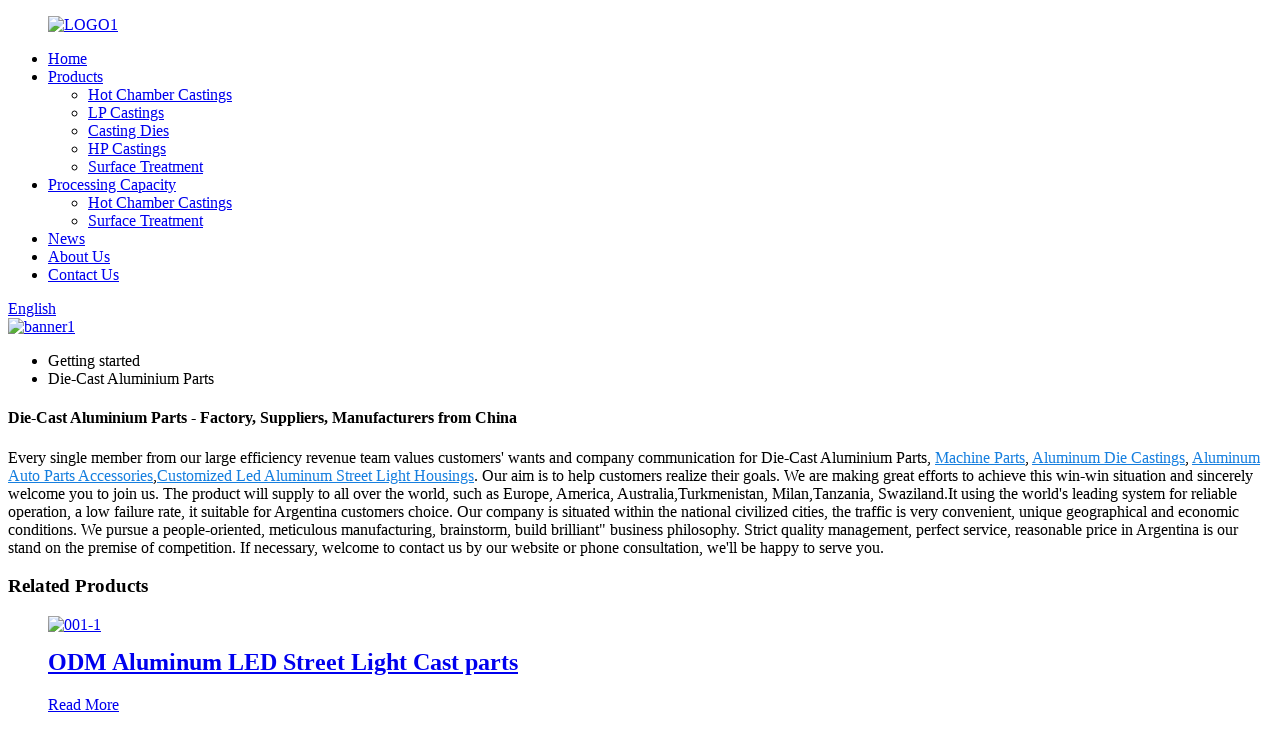

--- FILE ---
content_type: text/html
request_url: https://www.fangchen-tech.com/die-cast-aluminium-parts/
body_size: 10321
content:
<!DOCTYPE html>
<html dir="ltr" lang="en">
<head>
<meta charset="UTF-8"/>
<meta http-equiv="Content-Type" content="text/html; charset=UTF-8" />
<!-- Global site tag (gtag.js) - Google Analytics -->
<script async src="https://www.googletagmanager.com/gtag/js?id=UA-233495627-21"></script>
<script>
  window.dataLayer = window.dataLayer || [];
  function gtag(){dataLayer.push(arguments);}
  gtag('js', new Date());

  gtag('config', 'UA-233495627-21');
</script>

<title>Wholesale Die-Cast Aluminium Parts Manufacturer and Exporter, Supplier Product | Fangchen Technology</title>
<meta name="viewport" content="width=device-width,initial-scale=1,minimum-scale=1,maximum-scale=1,user-scalable=no">
<link rel="apple-touch-icon-precomposed" href="">
<meta name="format-detection" content="telephone=no">
<meta name="apple-mobile-web-app-capable" content="yes">
<meta name="apple-mobile-web-app-status-bar-style" content="black">
<link href="//cdn.globalso.com/fangchen-tech/style/global/style.css" rel="stylesheet" onload="this.onload=null;this.rel='stylesheet'">
<link href="//cdn.globalso.com/fangchen-tech/style/public/public.css" rel="stylesheet" onload="this.onload=null;this.rel='stylesheet'">
<link href="https://fonts.font.im/css?family=Poppins:300,400,500,600,700" rel="stylesheet">
<link rel="shortcut icon" href="https://cdn.globalso.com/fangchen-tech/LOGO11.png" />
<link rel="canonical" href="https://www.fangchen-tech.com/die-cast-aluminium-parts/" />
<meta name="description" content="Die-Cast Aluminium Parts Manufacturers, Factory, Suppliers From China, We glance forward to receiving your enquires shortly and hope to have the opportunity to function along with you inside the future. Welcome to acquire a glimpse at our organization. " />
</head>
<body>
<div class="container">
   <header class=" web_head">
    <div class="header_layout">
 <figure class="logo">
	 <a href="https://www.fangchen-tech.com/">			<img src="https://cdn.globalso.com/fangchen-tech/LOGO1.png" alt="LOGO1">
				</a>
</figure>	
      <nav class="nav_wrap">
        <ul class="head_nav">
         <li><a href="/">Home</a></li>
<li><a href="https://www.fangchen-tech.com/products/">Products</a>
<ul class="sub-menu">
	<li><a href="https://www.fangchen-tech.com/hot-chamber-castings/">Hot Chamber Castings</a></li>
	<li><a href="https://www.fangchen-tech.com/lp-castings/">LP Castings</a></li>
	<li><a href="https://www.fangchen-tech.com/casting-dies/">Casting Dies</a></li>
	<li><a href="https://www.fangchen-tech.com/hp-castings/">HP Castings</a></li>
	<li><a href="https://www.fangchen-tech.com/surface-treatment/">Surface Treatment</a></li>
</ul>
</li>
<li><a href="https://www.fangchen-tech.com/hot-chamber-castings/">Processing Capacity</a>
<ul class="sub-menu">
	<li><a href="https://www.fangchen-tech.com/hot-chamber-castingss-1/">Hot Chamber Castings</a></li>
	<li><a href="https://www.fangchen-tech.com/surface-treatment-1/">Surface Treatment</a></li>
</ul>
</li>
<li><a href="/news/">News</a></li>
<li><a href="https://www.fangchen-tech.com/about-us/">About Us</a></li>
<li><a href="https://www.fangchen-tech.com/contact-us/">Contact Us</a></li>
        </ul>
        <b id="btn-search" class="btn--search"></b> </nav>
      <!--change-language-->
     <div class="change-language ensemble">
  <div class="change-language-info">
    <div class="change-language-title medium-title">
       <div class="language-flag language-flag-en"><a href="https://www.fangchen-tech.com/"><b class="country-flag"></b><span>English</span> </a></div>
       <b class="language-icon"></b> 
    </div>
	<div class="change-language-cont sub-content">
        <div class="empty"></div>
    </div>
  </div>
</div>
<!--theme317-->  
      <!--change-language--> 
    </div>
  </header>
  <!--// web_head end --> 
    <!--// web_head end -->            <section class='tag_banner'>
            <a href="https://www.fangchen-tech.com/products/">
                <img width="100%" height="auto" src="https://cdn.globalso.com/fangchen-tech/banner1.jpg" alt="banner1">
            </a>
        </section>
        <section class="global_page">
        <section class="layout">
            <ul class="global_path_nav">
                <li><a>Getting started</a></li>
                <li><a>Die-Cast Aluminium Parts</a></li>
            </ul>
            <section class="global_section global_section01">
                <h1 class="global_title">Die-Cast Aluminium Parts - Factory, Suppliers, Manufacturers from China</h1>
                <p>
                                                Every single member from our large efficiency revenue team values customers' wants and company communication for Die-Cast Aluminium Parts, <a style="color:#167fdf" href="https://www.fangchen-tech.com/machine-parts/" title="Machine Parts">Machine Parts</a>, <a style="color:#167fdf" href="https://www.fangchen-tech.com/aluminum-die-castings/" title="Aluminum Die Castings">Aluminum Die Castings</a>, <a style="color:#167fdf" href="https://www.fangchen-tech.com/aluminum-auto-parts-accessories/" title="Aluminum Auto Parts Accessories">Aluminum Auto Parts Accessories</a>,<a style="color:#167fdf" href="https://www.fangchen-tech.com/customized-led-aluminum-street-light-housings/" title="Customized Led Aluminum Street Light Housings">Customized Led Aluminum Street Light Housings</a>. Our aim is to help customers realize their goals. We are making great efforts to achieve this win-win situation and sincerely welcome you to join us.  The product will supply to all over the world, such as Europe, America, Australia,Turkmenistan, Milan,Tanzania, Swaziland.It using the world's leading system for reliable operation, a low failure rate, it suitable for Argentina customers choice. Our company is situated within the national civilized cities, the traffic is very convenient, unique geographical and economic conditions. We pursue a people-oriented, meticulous manufacturing, brainstorm, build brilliant" business philosophy. Strict quality management, perfect service, reasonable price in Argentina is our stand on the premise of competition. If necessary, welcome to contact us by our website or phone consultation, we'll be happy to serve you.                                         </p>

            </section>
            <section class="global_section global_section02">
                <h3 class="global_title">Related Products</h3>
                <div class="global_top_products flex_wrap">
                    <div class="global_leftpd global_product phref">
                                                <figure><a href="https://www.fangchen-tech.com/custom-lampshade-mold-product/" title="ODM Aluminum LED Street Light Cast parts"><div class="img"><img src="https://cdn.globalso.com/fangchen-tech/001-1.jpg" alt="001-1"><a class="fancybox pd_icon" href="https://cdn.globalso.com/fangchen-tech/001-1.jpg" data-fancybox-group="gallery" title="001-1"></a></div></a><figcaption><h2 style="margin-top: 15px;"><a href="https://www.fangchen-tech.com/custom-lampshade-mold-product/" title="ODM Aluminum LED Street Light Cast parts">ODM Aluminum LED Street Light Cast parts</a></h2><a href="https://www.fangchen-tech.com/custom-lampshade-mold-product/" title="ODM Aluminum LED Street Light Cast parts" class="global_toppd_btn">Read More</a></figcaption></figure>
                    </div>
                    <div class="global_rightpd flex_wrap">
                                                    <div class="global_product">
                                <figure>
                                    <div class="img">
                                        <a href="https://www.fangchen-tech.com/odm-aluminum-cast-motorcycle-parts-product/" title="ODM Aluminum cast Motorcycle parts"><img src="https://cdn.globalso.com/fangchen-tech/handle-1.jpg" alt="handle (1)"><a class="fancybox pd_icon" href="https://cdn.globalso.com/fangchen-tech/handle-1.jpg" data-fancybox-group="gallery" title="handle (1)" data-fancybox-group="gallery"></a></a></div>
                                    <figcaption>
                                        <h2 style="margin-top: 8px;height:36px!important;line-height:18px!important;overflow:hidden"><a style=""  href="https://www.fangchen-tech.com/odm-aluminum-cast-motorcycle-parts-product/" title="ODM Aluminum cast Motorcycle parts">ODM Aluminum cast Motorcycle parts</a></h2>
                                    </figcaption>
                                </figure>
                            </div>
                                                    <div class="global_product">
                                <figure>
                                    <div class="img">
                                        <a href="https://www.fangchen-tech.com/all-kinds-of-odm-aluminum-casting-parts-a380-adc12-product/" title="All kinds of ODM Aluminum casting parts A380 ADC12"><img src="https://cdn.globalso.com/fangchen-tech/SW420R-central-300-loose-core-heating-radiator.jpg" alt="SW420R central 300 loose core heating radiator"><a class="fancybox pd_icon" href="https://cdn.globalso.com/fangchen-tech/SW420R-central-300-loose-core-heating-radiator.jpg" data-fancybox-group="gallery" title="SW420R central 300 loose core heating radiator" data-fancybox-group="gallery"></a></a></div>
                                    <figcaption>
                                        <h2 style="margin-top: 8px;height:36px!important;line-height:18px!important;overflow:hidden"><a style=""  href="https://www.fangchen-tech.com/all-kinds-of-odm-aluminum-casting-parts-a380-adc12-product/" title="All kinds of ODM Aluminum casting parts A380 ADC12">All kinds of ODM Aluminum casting parts A380 ADC12</a></h2>
                                    </figcaption>
                                </figure>
                            </div>
                                                    <div class="global_product">
                                <figure>
                                    <div class="img">
                                        <a href="https://www.fangchen-tech.com/odm-aluminum-cookware-cast-parts-with-non-stick-coating-product/" title="ODM Aluminum Cookware cast parts with Non- stick Coating"><img src="https://cdn.globalso.com/fangchen-tech/ODM-Aluminum-Cookware-cast-parts-with-Non-stick-Coating-1.jpg" alt="ODM Aluminum Cookware cast parts with Non- stick Coating (1)"><a class="fancybox pd_icon" href="https://cdn.globalso.com/fangchen-tech/ODM-Aluminum-Cookware-cast-parts-with-Non-stick-Coating-1.jpg" data-fancybox-group="gallery" title="ODM Aluminum Cookware cast parts with Non- stick Coating (1)" data-fancybox-group="gallery"></a></a></div>
                                    <figcaption>
                                        <h2 style="margin-top: 8px;height:36px!important;line-height:18px!important;overflow:hidden"><a style=""  href="https://www.fangchen-tech.com/odm-aluminum-cookware-cast-parts-with-non-stick-coating-product/" title="ODM Aluminum Cookware cast parts with Non- stick Coating">ODM Aluminum Cookware cast parts with Non- stick Coating</a></h2>
                                    </figcaption>
                                </figure>
                            </div>
                                                    <div class="global_product">
                                <figure>
                                    <div class="img">
                                        <a href="https://www.fangchen-tech.com/odm-aluminum-cast-electric-tool-parts-product/" title="ODM Aluminum Cast  Electric tool parts"><img src="https://cdn.globalso.com/fangchen-tech/SW030A-SIEMENS-electrode-impeller.jpg" alt="SW030A SIEMENS electrode impeller"><a class="fancybox pd_icon" href="https://cdn.globalso.com/fangchen-tech/SW030A-SIEMENS-electrode-impeller.jpg" data-fancybox-group="gallery" title="SW030A SIEMENS electrode impeller" data-fancybox-group="gallery"></a></a></div>
                                    <figcaption>
                                        <h2 style="margin-top: 8px;height:36px!important;line-height:18px!important;overflow:hidden"><a style=""  href="https://www.fangchen-tech.com/odm-aluminum-cast-electric-tool-parts-product/" title="ODM Aluminum Cast  Electric tool parts">ODM Aluminum Cast  Electric tool parts</a></h2>
                                    </figcaption>
                                </figure>
                            </div>
                                                    <div class="global_product">
                                <figure>
                                    <div class="img">
                                        <a href="https://www.fangchen-tech.com/odm-precision-aluminum-cast-auto-parts-product/" title="ODM precision Aluminum cast Auto parts"><img src="https://cdn.globalso.com/fangchen-tech/SW011-168-Gasoline-Engine-housing.jpg" alt="SW011 168 Gasoline Engine housing"><a class="fancybox pd_icon" href="https://cdn.globalso.com/fangchen-tech/SW011-168-Gasoline-Engine-housing.jpg" data-fancybox-group="gallery" title="SW011 168 Gasoline Engine housing" data-fancybox-group="gallery"></a></a></div>
                                    <figcaption>
                                        <h2 style="margin-top: 8px;height:36px!important;line-height:18px!important;overflow:hidden"><a style=""  href="https://www.fangchen-tech.com/odm-precision-aluminum-cast-auto-parts-product/" title="ODM precision Aluminum cast Auto parts">ODM precision Aluminum cast Auto parts</a></h2>
                                    </figcaption>
                                </figure>
                            </div>
                                                    <div class="global_product">
                                <figure>
                                    <div class="img">
                                        <a href="https://www.fangchen-tech.com/odm-aluminum-cast-communication-tools-product/" title="ODM Aluminum Cast communication tools"><img src="https://cdn.globalso.com/fangchen-tech/IMG_0272.jpg" alt="IMG_0272"><a class="fancybox pd_icon" href="https://cdn.globalso.com/fangchen-tech/IMG_0272.jpg" data-fancybox-group="gallery" title="IMG_0272" data-fancybox-group="gallery"></a></a></div>
                                    <figcaption>
                                        <h2 style="margin-top: 8px;height:36px!important;line-height:18px!important;overflow:hidden"><a style=""  href="https://www.fangchen-tech.com/odm-aluminum-cast-communication-tools-product/" title="ODM Aluminum Cast communication tools">ODM Aluminum Cast communication tools</a></h2>
                                    </figcaption>
                                </figure>
                            </div>
                                            </div>
                </div>
            </section>
                            <section class="global_section global_advertisement">

                    <a href="https://www.fangchen-tech.com/products/">
                        <img width="100%" height="auto" src="https://cdn.globalso.com/fangchen-tech/banner2.jpg" alt="banner2">
                    </a>
                </section>
                        <section class="global_section global_sell_product">
                <h3 class="global_title">Top Selling Products</h3>
                <ul class="global_featuredpd flex_wrap">
                                            <li class="global_featureed_item">
                            <figure>
                                <div class="img">
                                    <a href="https://www.fangchen-tech.com/odm-aluminum-bicycle-frame-wheel-hub-product/" title="ODM Aluminum bicycle frame & wheel Hub"><img src="https://cdn.globalso.com/fangchen-tech/bicycle-frame-FC-20200910.jpg" alt="bicycle frame FC - 20200910"><a class="fancybox pd_icon" href="https://cdn.globalso.com/fangchen-tech/bicycle-frame-FC-20200910.jpg" data-fancybox-group="gallery" title="bicycle frame FC - 20200910" data-fancybox-group="gallery"></a></a>
                                </div>
                                <figcaption>
                                    <h2 style="margin-top: 8px;height:36px!important;line-height:18px!important;overflow:hidden">
                                        <a style="height:36px!important;line-height:18px!important;overflow:hidden"  href="https://www.fangchen-tech.com/odm-aluminum-bicycle-frame-wheel-hub-product/" title="ODM Aluminum bicycle frame & wheel Hub">ODM Aluminum bicycle frame & wheel Hub</a>
                                    </h2>
                                </figcaption>
                            </figure>
                        </li>
                                            <li class="global_featureed_item">
                            <figure>
                                <div class="img">
                                    <a href="https://www.fangchen-tech.com/odm-aluminum-cast-commodity-for-sale-product/" title="ODM Aluminum cast Commodity for sale"><img src="https://cdn.globalso.com/fangchen-tech/ODM-Aluminum-cast-Commodity-for-sale.jpg" alt="ODM Aluminum cast Commodity for sale"><a class="fancybox pd_icon" href="https://cdn.globalso.com/fangchen-tech/ODM-Aluminum-cast-Commodity-for-sale.jpg" data-fancybox-group="gallery" title="ODM Aluminum cast Commodity for sale" data-fancybox-group="gallery"></a></a>
                                </div>
                                <figcaption>
                                    <h2 style="margin-top: 8px;height:36px!important;line-height:18px!important;overflow:hidden">
                                        <a style="height:36px!important;line-height:18px!important;overflow:hidden"  href="https://www.fangchen-tech.com/odm-aluminum-cast-commodity-for-sale-product/" title="ODM Aluminum cast Commodity for sale">ODM Aluminum cast Commodity for sale</a>
                                    </h2>
                                </figcaption>
                            </figure>
                        </li>
                                            <li class="global_featureed_item">
                            <figure>
                                <div class="img">
                                    <a href="https://www.fangchen-tech.com/die-casting-mould-with-material-of-h13-die-var-dac-product/" title="Die casting mould with material of H13, Die-var, DAC"><img src="https://cdn.globalso.com/fangchen-tech/Die-casting-mould-with-material-of-H13-Die-var-DAC.jpg" alt="Die casting mould with material of H13 , Die-var , DAC"><a class="fancybox pd_icon" href="https://cdn.globalso.com/fangchen-tech/Die-casting-mould-with-material-of-H13-Die-var-DAC.jpg" data-fancybox-group="gallery" title="Die casting mould with material of H13 , Die-var , DAC" data-fancybox-group="gallery"></a></a>
                                </div>
                                <figcaption>
                                    <h2 style="margin-top: 8px;height:36px!important;line-height:18px!important;overflow:hidden">
                                        <a style="height:36px!important;line-height:18px!important;overflow:hidden"  href="https://www.fangchen-tech.com/die-casting-mould-with-material-of-h13-die-var-dac-product/" title="Die casting mould with material of H13, Die-var, DAC">Die casting mould with material of H13, Die-var, DAC</a>
                                    </h2>
                                </figcaption>
                            </figure>
                        </li>
                                    </ul>
            </section>
                        <section class="global_section global_related_tab_container">
                <ul class="global_tabs">
                                            <li class="active"><i></i>Related Blog</li><li><i></i>Reviews</li>
                                                                            </ul>
                <div class="global_tab_container">
                                            <div class="global_rela_wrap global_relanews_wrap show_wrap">
                            <ul class="global_related_items flex_wrap global_related_columus">
                                                                    <li class="global_related_columu">
                                        <h3 class="related_title"><a href="https://www.fangchen-tech.com/news/application-of-high-pressure-casting-technology-and-new-technology-of-die-casting-machine/"  title="Aluminum die casting: automobile lightweight drive erupts, leading advantage of industrial chain highlights">Aluminum die casting: automobile lightweight drive erupts, leading advantage of industrial chain highlights</a></h3>
                                        <div class="related_info">Auto parts die-casting parts mainly include stamping, casting and forging.  The trend of lightweight automobile and the rapid growth of new energy vehicle market have increased the demand for alumi...</div>
                                    </li>
                                                                    <li class="global_related_columu">
                                        <h3 class="related_title"><a href="https://www.fangchen-tech.com/news/what-is-the-difference-between-die-temp-controller-and-die-high-pressure-point-cooling-machine/"  title="What is the difference between Die Temp. Controller and Die  high pressure point cooling machine?">What is the difference between Die Temp. Controller and Die  high pressure point cooling machine?</a></h3>
                                        <div class="related_info">In the process of die casting, die temperature is a very important process parameter, which affects casting quality, production efficiency and casting cost.  Our common die casting mold temperature...</div>
                                    </li>
                                                                    <li class="global_related_columu">
                                        <h3 class="related_title"><a href="https://www.fangchen-tech.com/news/solving-typical-quality-problems-of-high-pressure-casting-double-clutch-gearbox-shell/"  title="Solving typical quality problems of high pressure casting double clutch gearbox shell">Solving typical quality problems of high pressure casting double clutch gearbox shell</a></h3>
                                        <div class="related_info">Pick to: Dual-clutch gearbox products are wet dual-clutch gearbox, the supporting shell consists of clutch and gearbox shell, the two shells produced by high pressure casting method, in the process...</div>
                                    </li>
                                                                    <li class="global_related_columu">
                                        <h3 class="related_title"><a href="https://www.fangchen-tech.com/news/application-of-high-pressure-casting-technology-and-new-technology-of-die-casting-machine-2/"  title="Application of high pressure casting technology and new technology of die casting machine">Application of high pressure casting technology and new technology of die casting machine</a></h3>
                                        <div class="related_info">The high pressure die casting  is a method that makes liquid or semi-liquid metal fill the cavity of die casting mold at a high speed with high pressure, and forms and solidifies under pressure to ...</div>
                                    </li>
                                                            </ul>
                        </div>
                                                <div class="global_rela_wrap global_relareview_wrap ">
                            <ul class="global_related_items flex_wrap global_related_columus">
                                
                                                                    <li class="global_related_item global_related_columu">
                                        <h4 class="related_title"><i class="fa_icontw"></i>
                                            <a  title="">Klemen Hrovat<span style='font-size:14px;font-weight:400;'> 2022.12.02 04:15:19</span></a>
                                            <span class="re_star">
                                                <img src="//cdn.globalso.com/img/star01.png" alt="">
                                                <img src="//cdn.globalso.com/img/star01.png" alt="">
                                                <img src="//cdn.globalso.com/img/star01.png" alt="">
                                                <img src="//cdn.globalso.com/img/star01.png" alt="">
                                                <img src="//cdn.globalso.com/img/star01.png" alt=""></span></h4><div class="related_info"> The factory technical staff not only have high level of technology, their English level is also very good, this is a great help to technology communication.</div>
                                    </li>
                                                                    <li class="global_related_item global_related_columu">
                                        <h4 class="related_title"><i class="fa_icontw"></i>
                                            <a  title="">Mildred<span style='font-size:14px;font-weight:400;'> 2022.10.31 14:18:58</span></a>
                                            <span class="re_star">
                                                <img src="//cdn.globalso.com/img/star01.png" alt="">
                                                <img src="//cdn.globalso.com/img/star01.png" alt="">
                                                <img src="//cdn.globalso.com/img/star01.png" alt="">
                                                <img src="//cdn.globalso.com/img/star01.png" alt="">
                                                <img src="//cdn.globalso.com/img/star01.png" alt=""></span></h4><div class="related_info"> The manufacturer gave us a big discount under the premise of ensuring the quality of products, thank you very much, we will select this company again.</div>
                                    </li>
                                                                    <li class="global_related_item global_related_columu">
                                        <h4 class="related_title"><i class="fa_icontw"></i>
                                            <a  title="">Tyler Larson<span style='font-size:14px;font-weight:400;'> 2022.10.09 18:18:22</span></a>
                                            <span class="re_star">
                                                <img src="//cdn.globalso.com/img/star01.png" alt="">
                                                <img src="//cdn.globalso.com/img/star01.png" alt="">
                                                <img src="//cdn.globalso.com/img/star01.png" alt="">
                                                <img src="//cdn.globalso.com/img/star01.png" alt="">
                                                <img src="//cdn.globalso.com/img/star01.png" alt=""></span></h4><div class="related_info"> This company has the idea of "better quality, lower processing costs, prices are more reasonable", so they have competitive product quality and price, that's the main reason we chose to cooperate.</div>
                                    </li>
                                                                    <li class="global_related_item global_related_columu">
                                        <h4 class="related_title"><i class="fa_icontw"></i>
                                            <a  title="">Faithe<span style='font-size:14px;font-weight:400;'> 2022.09.13 03:59:36</span></a>
                                            <span class="re_star">
                                                <img src="//cdn.globalso.com/img/star01.png" alt="">
                                                <img src="//cdn.globalso.com/img/star01.png" alt="">
                                                <img src="//cdn.globalso.com/img/star01.png" alt="">
                                                <img src="//cdn.globalso.com/img/star01.png" alt="">
                                                <img src="//cdn.globalso.com/img/star01.png" alt=""></span></h4><div class="related_info"> The factory workers have rich industry knowledge and operational experience, we learned a lot in working with them,we are extremely grateful that we can encount a good company has excellent wokers.</div>
                                    </li>
                                                                    <li class="global_related_item global_related_columu">
                                        <h4 class="related_title"><i class="fa_icontw"></i>
                                            <a  title="">Kelly<span style='font-size:14px;font-weight:400;'> 2022.07.22 02:51:58</span></a>
                                            <span class="re_star">
                                                <img src="//cdn.globalso.com/img/star01.png" alt="">
                                                <img src="//cdn.globalso.com/img/star01.png" alt="">
                                                <img src="//cdn.globalso.com/img/star01.png" alt="">
                                                <img src="//cdn.globalso.com/img/star01.png" alt="">
                                                <img src="//cdn.globalso.com/img/star01.png" alt=""></span></h4><div class="related_info"> This company can be well to meet our needs on product quantity and delivery time, so we always choose them when we have procurement requirements.</div>
                                    </li>
                                                                    <li class="global_related_item global_related_columu">
                                        <h4 class="related_title"><i class="fa_icontw"></i>
                                            <a  title="">Lindsay<span style='font-size:14px;font-weight:400;'> 2022.05.04 03:20:10</span></a>
                                            <span class="re_star">
                                                <img src="//cdn.globalso.com/img/star01.png" alt="">
                                                <img src="//cdn.globalso.com/img/star01.png" alt="">
                                                <img src="//cdn.globalso.com/img/star01.png" alt="">
                                                <img src="//cdn.globalso.com/img/star01.png" alt="">
                                                <img src="//cdn.globalso.com/img/star01.png" alt=""></span></h4><div class="related_info"> It is not easy to find such a professional and responsible provider in today's time. Hope that we can maintain long-term cooperation.</div>
                                    </li>
                                
                            </ul>
                        </div>
                                                                            </div>
            </section>
            <section class="global_section global_related_serach">
                <h3 class="global_title">related search</h3>
                <ul class="global_research">
                    <li><a href="https://www.fangchen-tech.com/die-casting-products/" title="Die Casting Products">Die Casting Products</a></li>
                    <li><a href="https://www.fangchen-tech.com/auto-accessories/" title="Auto Accessories">Auto Accessories</a></li>
                    <li><a href="https://www.fangchen-tech.com/die-casting-machine/" title="Die Casting Machine">Die Casting Machine</a></li>
                    <li><a href="https://www.fangchen-tech.com/galvanised-parts/" title="Galvanised Parts">Galvanised Parts</a></li>
                    <li><a href="https://www.fangchen-tech.com/aluminium-extruded-frames/" title="Aluminium Extruded Frames">Aluminium Extruded Frames</a></li>
                    <li><a href="https://www.fangchen-tech.com/cast-lamp-housings/" title="Cast Lamp Housings">Cast Lamp Housings</a></li>
                    <li><a href="https://www.fangchen-tech.com/aluminum-casting-molds/" title="Aluminum Casting Molds">Aluminum Casting Molds</a></li>
                    <li><a href="https://www.fangchen-tech.com/die-cast-heat-sink-housings/" title="Die-Cast Heat Sink Housings">Die-Cast Heat Sink Housings</a></li>
                    <li><a href="https://www.fangchen-tech.com/led-die-cast-lamp-bodies/" title="Led Die-Cast Lamp Bodies">Led Die-Cast Lamp Bodies</a></li>
                    <li><a href="https://www.fangchen-tech.com/extrusion-punch-mould/" title="Extrusion Punch Mould">Extrusion Punch Mould</a></li>
                    <li><a href="https://www.fangchen-tech.com/aluminium-alloy-auto-parts/" title="Aluminium Alloy Auto Parts">Aluminium Alloy Auto Parts</a></li>
                </ul>
            </section>
            <section class="global_section global_leave_message_container">
                <section class="global_message_wrap inquiry-form-wrap border_shadow">
                    <script type="text/javascript" src="//www.globalso.site/form.js"></script>
                </section>
            </section>
        </section>
    </section>
    <script src="//cdn.globalso.com/blog.js"></script>
    <link rel="stylesheet" type="text/css" href="//cdn.globalso.com/blog.css">
 <!-- web_footer start -->
     <footer class="web_footer">
    <div class="layout">
      <ul class="foot_sns wow fadeInLeftA" data-wow-delay=".5s" data-wow-duration=".5s">
			<li><a target="_blank" href=""><img src="https://cdn.globalso.com/fangchen-tech/sns03.png" alt="sns03"></a></li>
			<li><a target="_blank" href=""><img src="https://cdn.globalso.com/fangchen-tech/sns04.png" alt="sns04"></a></li>
			<li><a target="_blank" href=""><img src="https://cdn.globalso.com/fangchen-tech/sns05.png" alt="sns05"></a></li>
			<li><a target="_blank" href=""><img src="https://cdn.globalso.com/fangchen-tech/sns01.png" alt="sns01"></a></li>
	      </ul>
      <div class="foot_contact_item">
        <h2 class="fot_tit wow fadeInLeftA" data-wow-delay=".7s" data-wow-duration="1s">Contact us</h2>
        <ul>
          <li class="foot_address wow fadeInLeftA" data-wow-delay="1.4s" data-wow-duration="1s">Fangchen Technology (Ningbo) Co., Ltd.</li>           <li class="foot_phone wow fadeInLeftA" data-wow-delay="1.6s" data-wow-duration="1s">
		  <span><a href="tel:0086-15058290882">0086-15058290882</a></span>		  		  </li>
          <li class="foot_email wow fadeInLeftA" data-wow-delay="1.8s" data-wow-duration="1s"> <a href="mailto:josh@fangchen-tech.com">josh@fangchen-tech.com</a> </li> 	   </ul>
      </div>
    </div>
   	<div class="copyright wow fadeInLeftA" data-wow-delay="2.2s" data-wow-duration="1s">
								© Copyright - 2010-2022 : All Rights Reserved. 				<script type="text/javascript" src="//www.globalso.site/livechat.js"></script>		<a href="/featured/">Hot Products</a> - <a href="/sitemap.xml">Sitemap</a> 
<br><a href='https://www.fangchen-tech.com/jumbo-crate-mould/' title='Jumbo Crate Mould'>Jumbo Crate Mould</a>, 
<a href='https://www.fangchen-tech.com/stamping-moulds/' title='Stamping Moulds'>Stamping Moulds</a>, 
<a href='https://www.fangchen-tech.com/castings/' title='Castings'>Castings</a>, 
<a href='https://www.fangchen-tech.com/numerical-control-parts/' title='Numerical Control Parts'>Numerical Control Parts</a>, 
<a href='https://www.fangchen-tech.com/stamping-tools/' title='Stamping Tools'>Stamping Tools</a>, 
<a href='https://www.fangchen-tech.com/aluminum-alloy-casting/' title='Aluminum Alloy Casting'>Aluminum Alloy Casting</a>, 	</div>
   </footer>
    <!--// web_footer end -->
   </div>
   <!--// container end -->
<aside class="scrollsidebar" id="scrollsidebar">
  <div class="side_content">
    <div class="side_list">
      <header class="hd"><img src="//cdn.globalso.com/title_pic.png" alt="Online Inuiry"/></header>
      <div class="cont">
        <li><a class="email" href="javascript:" onclick="showMsgPop();">Send Email</a></li>
                                      </div>
                  <div class="side_title"><a  class="close_btn"><span>x</span></a></div>
    </div>
  </div>
  <div class="show_btn"></div>
</aside>
<div class="inquiry-pop-bd">
  <div class="inquiry-pop"> <i class="ico-close-pop" onClick="hideMsgPop();"></i> 
   <script type="text/javascript" src="//www.globalso.site/form.js"></script>
  </div>
</div>
<div class="web-search"> <b id="btn-search-close" class="btn--search-close"></b>
  <div style=" width:100%">
    <div class="head-search">
     <form action="/search.php" method="get">
        <input class="search-ipt" name="s" placeholder="Start Typing..." />
		<input type="hidden" name="cat" value="490"/>
        <input class="search-btn" type="submit" />
        <span class="search-attr">Hit enter to search or ESC to close</span>
      </form>
    </div>
  </div>
</div> 
<script type="text/javascript" src="//cdn.globalso.com/fangchen-tech/style/global/js/jquery.min.js"></script> 
<script type="text/javascript" src="//cdn.globalso.com/fangchen-tech/style/global/js/common.js"></script>
<script type="text/javascript" src="//cdn.globalso.com/fangchen-tech/style/public/public.js"></script> 
<!--[if lt IE 9]>
<script src="//cdn.globalso.com/fangchen-tech/style/global/js/html5.js"></script>
<![endif]-->


<script type="text/javascript" src="//cdn.goodao.net/style/js/translator-dropdown.js?ver=1.11"></script><script type="text/javascript">/*<![CDATA[*/var _prisna_translate=_prisna_translate||{languages:["en","fr","es","de","ru","ar","ko","ja","it","pt","ga","da","id","tr","sv","ro","pl","cs","eu","ca","eo","hi","el","ms","sr","sw","th","vi","cy","sk","lv","mt","hu","gl","gu","et","bn","sq","be","nl","tl","is","ht","lt","no","sl","ta","uk","yi","ur","te","fa","mk","kn","iw","fi","hr","bg","az","ka","af","st","si","so","su","tg","uz","yo","zu","pa","jw","kk","km","ceb","ny","lo","la","mg","ml","mi","mn","mr","my","ne","ig","hmn","ha","bs","hy","zh-TW","zh-CN","am","fy","co","ku","ps","lb","ky","sm","gd","sn","sd","xh","haw"],scrollBarLanguages:"15",flags:false,shortNames:true,targetSelector:"body,title",locationWidget:false,location:".transall",translateAttributes:true,translateTitleAttribute:true,translateAltAttribute:true,translatePlaceholderAttribute:true,translateMetaTags:"keywords,description,og:title,og:description,og:locale,og:url",localStorage:true,localStorageExpires:"1",backgroundColor:"transparent",fontColor:"transparent",nativeLanguagesNames:{"id":"Bahasa Indonesia","bs":"\u0431\u043e\u0441\u0430\u043d\u0441\u043a\u0438","my":"\u1019\u103c\u1014\u103a\u1019\u102c\u1018\u102c\u101e\u102c","kk":"\u049a\u0430\u0437\u0430\u049b","km":"\u1797\u17b6\u179f\u17b6\u1781\u17d2\u1798\u17c2\u179a","lo":"\u0e9e\u0eb2\u0eaa\u0eb2\u0ea5\u0eb2\u0ea7","mn":"\u041c\u043e\u043d\u0433\u043e\u043b \u0445\u044d\u043b","tg":"\u0422\u043e\u04b7\u0438\u043a\u04e3","ca":"Catal\u00e0","uz":"O\u02bbzbekcha","yo":"\u00c8d\u00e8 Yor\u00f9b\u00e1","si":"\u0dc3\u0dd2\u0d82\u0dc4\u0dbd","ne":"\u0928\u0947\u092a\u093e\u0932\u0940","pa":"\u0a2a\u0a70\u0a1c\u0a3e\u0a2c\u0a40","cs":"\u010ce\u0161tina","mr":"\u092e\u0930\u093e\u0920\u0940","ml":"\u0d2e\u0d32\u0d2f\u0d3e\u0d33\u0d02","hy":"\u0570\u0561\u0575\u0565\u0580\u0565\u0576","da":"Dansk","de":"Deutsch","es":"Espa\u00f1ol","fr":"Fran\u00e7ais","hr":"Hrvatski","it":"Italiano","lv":"Latvie\u0161u","lt":"Lietuvi\u0173","hu":"Magyar","nl":"Nederlands","no":"Norsk\u200e","pl":"Polski","pt":"Portugu\u00eas","ro":"Rom\u00e2n\u0103","sk":"Sloven\u010dina","sl":"Sloven\u0161\u010dina","fi":"Suomi","sv":"Svenska","tr":"T\u00fcrk\u00e7e","vi":"Ti\u1ebfng Vi\u1ec7t","el":"\u0395\u03bb\u03bb\u03b7\u03bd\u03b9\u03ba\u03ac","ru":"\u0420\u0443\u0441\u0441\u043a\u0438\u0439","sr":"\u0421\u0440\u043f\u0441\u043a\u0438","uk":"\u0423\u043a\u0440\u0430\u0457\u043d\u0441\u044c\u043a\u0430","bg":"\u0411\u044a\u043b\u0433\u0430\u0440\u0441\u043a\u0438","iw":"\u05e2\u05d1\u05e8\u05d9\u05ea","ar":"\u0627\u0644\u0639\u0631\u0628\u064a\u0629","fa":"\u0641\u0627\u0631\u0633\u06cc","hi":"\u0939\u093f\u0928\u094d\u0926\u0940","tl":"Tagalog","th":"\u0e20\u0e32\u0e29\u0e32\u0e44\u0e17\u0e22","mt":"Malti","sq":"Shqip","eu":"Euskara","bn":"\u09ac\u09be\u0982\u09b2\u09be","be":"\u0431\u0435\u043b\u0430\u0440\u0443\u0441\u043a\u0430\u044f \u043c\u043e\u0432\u0430","et":"Eesti Keel","gl":"Galego","ka":"\u10e5\u10d0\u10e0\u10d7\u10e3\u10da\u10d8","gu":"\u0a97\u0ac1\u0a9c\u0ab0\u0abe\u0aa4\u0ac0","ht":"Krey\u00f2l Ayisyen","is":"\u00cdslenska","ga":"Gaeilge","kn":"\u0c95\u0ca8\u0ccd\u0ca8\u0ca1","mk":"\u043c\u0430\u043a\u0435\u0434\u043e\u043d\u0441\u043a\u0438","ms":"Bahasa Melayu","sw":"Kiswahili","yi":"\u05f2\u05b4\u05d3\u05d9\u05e9","ta":"\u0ba4\u0bae\u0bbf\u0bb4\u0bcd","te":"\u0c24\u0c46\u0c32\u0c41\u0c17\u0c41","ur":"\u0627\u0631\u062f\u0648","cy":"Cymraeg","zh-CN":"\u4e2d\u6587\uff08\u7b80\u4f53\uff09\u200e","zh-TW":"\u4e2d\u6587\uff08\u7e41\u9ad4\uff09\u200e","ja":"\u65e5\u672c\u8a9e","ko":"\ud55c\uad6d\uc5b4","am":"\u12a0\u121b\u122d\u129b","haw":"\u014clelo Hawai\u02bbi","ky":"\u043a\u044b\u0440\u0433\u044b\u0437\u0447\u0430","lb":"L\u00ebtzebuergesch","ps":"\u067e\u069a\u062a\u0648\u200e","sd":"\u0633\u0646\u068c\u064a"},home:"\/",clsKey: "3bf380c55f2f34fb99c0c54863ff3e57"};/*]]>*/</script> <script>
function getCookie(name) {
    var arg = name + "=";
    var alen = arg.length;
    var clen = document.cookie.length;
    var i = 0;
    while (i < clen) {
        var j = i + alen;
        if (document.cookie.substring(i, j) == arg) return getCookieVal(j);
        i = document.cookie.indexOf(" ", i) + 1;
        if (i == 0) break;
    }
    return null;
}
function setCookie(name, value) {
    var expDate = new Date();
    var argv = setCookie.arguments;
    var argc = setCookie.arguments.length;
    var expires = (argc > 2) ? argv[2] : null;
    var path = (argc > 3) ? argv[3] : null;
    var domain = (argc > 4) ? argv[4] : null;
    var secure = (argc > 5) ? argv[5] : false;
    if (expires != null) {
        expDate.setTime(expDate.getTime() + expires);
    }
    document.cookie = name + "=" + escape(value) + ((expires == null) ? "": ("; expires=" + expDate.toUTCString())) + ((path == null) ? "": ("; path=" + path)) + ((domain == null) ? "": ("; domain=" + domain)) + ((secure == true) ? "; secure": "");
}
function getCookieVal(offset) {
    var endstr = document.cookie.indexOf(";", offset);
    if (endstr == -1) endstr = document.cookie.length;
    return unescape(document.cookie.substring(offset, endstr));
}
 
var firstshow = 0;
var cfstatshowcookie = getCookie('easyiit_stats');
if (cfstatshowcookie != 1) {
    a = new Date();
    h = a.getHours();
    m = a.getMinutes();
    s = a.getSeconds();
    sparetime = 1000 * 60 * 60 * 24 * 1 - (h * 3600 + m * 60 + s) * 1000 - 1;
    setCookie('easyiit_stats', 1, sparetime, '/');
    firstshow = 1;
}
if (!navigator.cookieEnabled) {
    firstshow = 0;
}
var referrer = escape(document.referrer);
var currweb = escape(location.href);
var screenwidth = screen.width;
var screenheight = screen.height;
var screencolordepth = screen.colorDepth;
$(function($){
   var src="https://www.fangchen-tech.com/statistic.php?action=stats_init&assort=0&referrer="+referrer+"&currweb="+currweb+"&firstshow="+firstshow+"&screenwidth="+screenwidth+"&screenheight="+screenheight+"&screencolordepth="+screencolordepth+"&ranstr="+Math.random()
	$('body').append('<iframe style="display:none" src='+src+'></iframe>')		
});
</script>
 
</body>
</html><!-- Globalso Cache file was created in 0.96217894554138 seconds, on 01-11-24 16:59:17 -->